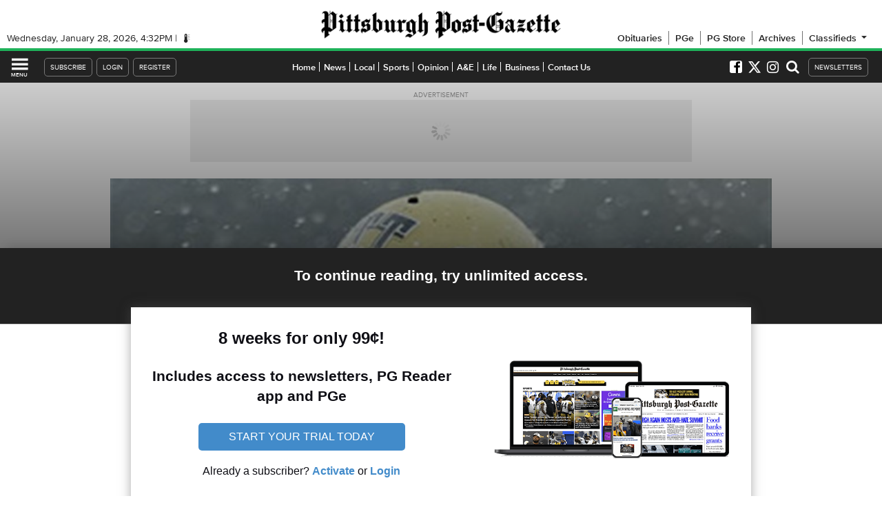

--- FILE ---
content_type: text/html; charset=utf-8
request_url: https://www.google.com/recaptcha/api2/aframe
body_size: 182
content:
<!DOCTYPE HTML><html><head><meta http-equiv="content-type" content="text/html; charset=UTF-8"></head><body><script nonce="CIQlddJYenxatKv-eFZZ-A">/** Anti-fraud and anti-abuse applications only. See google.com/recaptcha */ try{var clients={'sodar':'https://pagead2.googlesyndication.com/pagead/sodar?'};window.addEventListener("message",function(a){try{if(a.source===window.parent){var b=JSON.parse(a.data);var c=clients[b['id']];if(c){var d=document.createElement('img');d.src=c+b['params']+'&rc='+(localStorage.getItem("rc::a")?sessionStorage.getItem("rc::b"):"");window.document.body.appendChild(d);sessionStorage.setItem("rc::e",parseInt(sessionStorage.getItem("rc::e")||0)+1);localStorage.setItem("rc::h",'1769617974618');}}}catch(b){}});window.parent.postMessage("_grecaptcha_ready", "*");}catch(b){}</script></body></html>

--- FILE ---
content_type: text/javascript;charset=UTF-8
request_url: https://www.civicscience.com/widget/jspoll/?elt=pgevoke-story-0-csinlinepoll&tgtid=531e67d2-7a68-f2a4-b57f-9a0c5207ab27&_=1769617953202
body_size: 366
content:

function csV3V5Init1697320429() {
    var c = document.getElementById('pgevoke-story-0-csinlinepoll');
    c.dataset.civicscienceWidget = '2978';

    var m = document.createElement('meta');
    m.setAttribute('name','civicscience:jspoll-hostname')
    m.setAttribute('content','www.civicscience.com')
    document.head.appendChild(m);

    var s = document.createElement('script');
    s.setAttribute('src','https://www.civicscience.com/jspoll/5/csw-polyfills.js');
    document.head.appendChild(s);
}

//we must make sure the DOM is ready for us to read
var csReadyStateCheckInterval1697320429 = setInterval(function() {
    if (document.readyState === "interactive" || document.readyState === "complete") {
        clearInterval(csReadyStateCheckInterval1697320429);
        csV3V5Init1697320429();
    }
}, 100);


--- FILE ---
content_type: text/javascript;charset=UTF-8
request_url: https://jadserve.postrelease.com/t?ntv_mvi=&ntv_url=https%253A%252F%252Fwww.post-gazette.com%252Fsports%252FPitt%252F2011%252F01%252F06%252FPitt-s-Lewis-likely-headed-to-NFL-draft%252Fstories%252F201101060300
body_size: 1189
content:
(function(){PostRelease.ProcessResponse({"version":"3","responseId":87724,"placements":[{"id":1332850,"selector":".pgevoke-railstorylist-content \u003e a:last-of-type","injectionMode":2,"ads":[],"tracking":{"trackingBaseUrl":"https://jadserve.postrelease.com/trk.gif?ntv_ui\u003dc5210cc2-ea6d-4d45-834c-0ad656514bbb\u0026ntv_fl\[base64]\u0026ntv_ht\u003dJTp6aQA\u0026ntv_at\u003d","adVersionPlacement":"AAAAAAAAAAclYUA","vcpmParams":{"minimumAreaViewable":0.5,"minimumExposedTime":1000,"checkOnFocus":true,"checkMinimumAreaViewable":false,"primaryImpressionURL":"https://jadserve.postrelease.com/trk.gif?ntv_at\u003d304\u0026ntv_ui\u003dc5210cc2-ea6d-4d45-834c-0ad656514bbb\u0026ntv_a\u003dAAAAAAAAAAclYUA\u0026ntv_ht\u003dJTp6aQA\u0026ntv_fl\[base64]\u0026ord\u003d812906270","adID":0}},"type":0,"integrationType":0}],"trackingCode":"\u003cscript type\u003d\"text/javascript\"\u003entv.PostRelease.trackFirstPartyCookie(\u0027824b288e-3032-4b96-8a96-7e85517ecc61\u0027);\u003c/script\u003e","safeIframe":false,"placementForTracking":1332850,"isWebview":false,"responseConsent":{"usPrivacyApplies":false,"gdprApplies":false,"gppApplies":false},"flags":{"useObserverViewability":true,"useMraidViewability":false}});})();

--- FILE ---
content_type: text/javascript;charset=utf-8
request_url: https://p1cluster.cxense.com/p1.js
body_size: 101
content:
cX.library.onP1('3dgy1g11ql44x2cobl3coxija2');


--- FILE ---
content_type: application/javascript; charset=utf-8
request_url: https://fundingchoicesmessages.google.com/f/AGSKWxVF8tufIPa8R8B0JppIG4KSjJsqzXfeeLz-yNgc30gJ62wOym3aamgXLkavkfrCNbO6Q-THaXgEEjAM8h5v3qX-Lw7gMPqSsELlx5eP1mA-XRPkCdViYrZgtLrdCnpKq-xmw-A0_1F-Eea7ESCeUJlK8au2DuvMJr96tCjzL3hLF7k_ADQSi_2gy8SW/_/ads/xtcore./ads-04.-prebid//kento-ads-/ads/ad-
body_size: -1285
content:
window['d4add3be-1dbd-4673-8fe7-816ab76dcaaf'] = true;

--- FILE ---
content_type: text/javascript;charset=utf-8
request_url: https://id.cxense.com/public/user/id?json=%7B%22identities%22%3A%5B%7B%22type%22%3A%22ckp%22%2C%22id%22%3A%22mky8ufeh55pzra50%22%7D%2C%7B%22type%22%3A%22lst%22%2C%22id%22%3A%223dgy1g11ql44x2cobl3coxija2%22%7D%2C%7B%22type%22%3A%22cst%22%2C%22id%22%3A%223dgy1g11ql44x2cobl3coxija2%22%7D%5D%7D&callback=cXJsonpCB1
body_size: 206
content:
/**/
cXJsonpCB1({"httpStatus":200,"response":{"userId":"cx:2ncprge94oskk3zy604mzyxg4:1e4u22cmmobkg","newUser":false}})